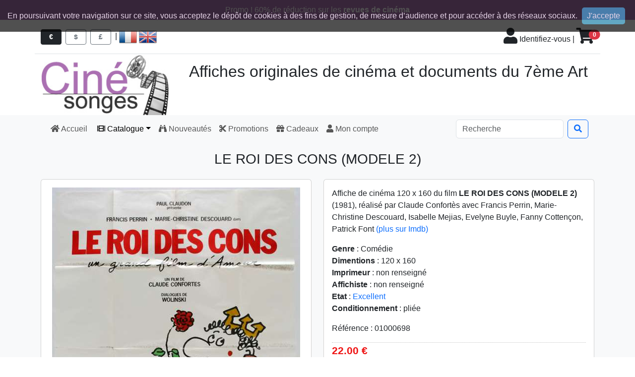

--- FILE ---
content_type: text/html; charset=UTF-8
request_url: https://www.cine-songes.com/fr/article/01000698/le-roi-des-cons-modele-2/
body_size: 7077
content:
<!doctype html><html lang="fr"><head><meta charset="utf-8" /><meta name="description" content="Affiche de cin&eacute;ma 120 x 160 du film LE ROI DES CONS (MODELE 2) (1981), r&eacute;alis&eacute; par Claude Confort&egrave;s avec Francis Perrin, Marie-Christine Descouard, Isabelle Mejias, Evelyne Buyle, Fanny Cotten&ccedil;on, Patrick Font" /><meta name="robots" content="index, follow" /><meta name="keywords" content="affiches 120 x 160, Le roi des cons (modele 2), Claude Confortès, Francis Perrin, Marie-Christine Descouard, Isabelle Mejias, Evelyne Buyle, Fanny Cottençon, Patrick Font" /><meta name="author" content="Fabrice Labrousse" /><meta name="copyright" content="Copyright &copy;2013-2026 Cine-Songes" /><meta name="google-site-verification" content="wpHfkjrRXSVczB4TR1yk9bry1PHq72Aj9Jtuypol4Aw" /><meta name="viewport" content="width=device-width, initial-scale=1" /><meta http-equiv="x-ua-compatible" content="ie=edge" /><meta property="og:site_name" content="Ciné-Songes"><meta property="og:locale" content="fr_FR"><meta property="og:title" content="Affiche de cin&eacute;ma 120 x 160 du film LE ROI DES CONS (MODELE 2) (1981)"><meta property="og:url" content="https://www.cine-songes.com/fr/article/01000698/le-roi-des-cons-modele-2/"><meta property="og:description" content="Affiche de cin&eacute;ma 120 x 160 du film LE ROI DES CONS (MODELE 2) (1981), r&eacute;alis&eacute; par Claude Confort&egrave;s avec Francis Perrin, Marie-Christine Descouard, Isabelle Mejias, Evelyne Buyle, Fanny Cotten&ccedil;on, Patrick Font"><meta property="og:image" content="https://www.cine-songes.com/images/produits/1/thumbs_500/01000698.1.jpg"><meta property="og:type" content="product"><meta property="product:category" content="affiches 120 x 160"><meta property="product:sale_price:amount" content="22"><meta property="product:sale_price:currency" content="EUR"><meta property="product:weight:value" content="210"><meta property="product:weight:units" content="g"><base href="https://www.cine-songes.com/" /><link rel="shortcut icon" type="image/x-icon" href="images/site/commun/site.ico" /><link rel="stylesheet" href="js/datetimepicker-2.5.20/jquery.datetimepicker.min.css" /><link rel="stylesheet" href="fontawesome-free-5.15.4-web/css/all.min.css" /><link rel="stylesheet" href="bootstrap-5.3.8-dist/css/bootstrap.min.css" /><link rel="stylesheet" href="css/universalweb.min.css" /><link rel="stylesheet" href="css/cookieDisclaimer.min.css"><link rel="stylesheet" href="css/styles.min.css" /><link rel="stylesheet" href="css/styles-bootstrap-v4.min.css" /><link rel="canonical" href="https://www.cine-songes.com/fr/article/01000698/le-roi-des-cons-modele-2/" /><link rel="top" href="index.php" title="Cine-Songes" /><title>Affiche de cin&eacute;ma 120 x 160 du film LE ROI DES CONS (MODELE 2) (1981)</title></head><body><header><div class="bg-cinesonges text-white text-center p-2">Promo ! 60% de réduction sur les <a class="text-white fw-bold" href="fr/revues/1/">revues de cinéma</a></div><div><div class="container"><div class="row border-bottom"><div class="col-12 col-sm-6 my-md-3"><form style="display: inline-block;" method="POST" action="/fr/article/01000698/le-roi-des-cons-modele-2/"><input type="hidden" name="txtChangeMonnaie" value="1"><button type="submit" class="btn btn-sm btn-dark me-2 px-3" data-bs-toggle="tooltip" data-bs-placement="bottom" title="€uro" value="€" /><strong>€</strong></button></form><form style="display: inline-block;" method="POST" action="/fr/article/01000698/le-roi-des-cons-modele-2/"><input type="hidden" name="txtChangeMonnaie" value="2"><button type="submit" class="btn btn-sm btn-outline-secondary me-2 px-3" data-bs-toggle="tooltip" data-bs-placement="bottom" title="dollar" value="$" /><strong>$</strong></button></form><form style="display: inline-block;" method="POST" action="/fr/article/01000698/le-roi-des-cons-modele-2/"><input type="hidden" name="txtChangeMonnaie" value="3"><button type="submit" class="btn btn-sm btn-outline-secondary me-2 px-3" data-bs-toggle="tooltip" data-bs-placement="bottom" title="pound" value="£" /><strong>£</strong></button></form>|&nbsp;<form id="frmFr" style="display: inline-block;" method="POST" action="/fr/article/01000698/le-roi-des-cons-modele-2/"><input type="hidden" name="txtChangeLangue" value="fr"><img onClick="document.getElementById('frmFr').submit();return false;" style="cursor: pointer;" src="images/site/commun/fr.png" alt="Vers les pages en français" data-bs-toggle="tooltip" data-bs-placement="bottom" title="Accéder aux pages françaises" /></form>&nbsp;<form id="frmUk" style="display: inline-block;" method="POST" action="/en/item/01000698/the-king-of-jerks/"><input type="hidden" name="txtChangeLangue" value="en"><img onClick="document.getElementById('frmUk').submit();return false;" style="cursor: pointer;" src="images/site/commun/uk.png" alt="To english pages" data-bs-toggle="tooltip" data-bs-placement="bottom" title="Access english pages" /></form></div><div class="col-12 col-sm-6 text-end pt-md-3"><a class="link-dark" href="fr/authentification/" data-bs-toggle="tooltip" data-bs-placement="left" title="Pour accéder à votre compte, veuillez vous identifier." rel="nofollow"><span class="fas fa-user fa-2x"></span>&nbsp;Identifiez-vous</a>&nbsp;|&nbsp;<a href class="link-dark" data-bs-toggle="offcanvas" role="button" data-bs-target="#offcanvasRight" aria-controls="offcanvasRight" rel="nofollow"><div class="d-inline position-relative"><span class="fas fa-shopping-cart fa-2x border border-0"></span><span class="position-absolute top-0 start-100 translate-middle badge rounded-pill bg-danger">0</span></div></a></div></div></div></div><div class="bg-white"><div class="container"><div class="row"><div class="col-3 d-none d-lg-block"><img class="img-fluid" src="images/site/commun/logo.jpg" /></div><div class="col-9 d-none d-lg-block"><h2 class="text-center mt-3">Affiches originales de cinéma et documents du 7ème Art</h2></div></div></div></div><div class="bg-light"><div class="container"><nav class="navbar navbar-expand-lg navbar-light bg-light px-0"><div class="container-fluid"><a class="navbar-brand d-lg-none" href="fr/"><span data-bs-toggle="tooltip" data-bs-placement="bottom" title="Affiches originales de cinéma et documents du 7ème Art"><img class="img-fluid" src="images/site/commun/logo-cine-songes-a-plat.png" /></span></a><button class="navbar-toggler navbar-toggler-end" type="button" data-bs-toggle="collapse" data-bs-target="#navbarSupportedContent" aria-controls="navbarSupportedContent" aria-expanded="false" aria-label="Toggle navigation"><span class="fas fa-bars"></span></button><div class="collapse navbar-collapse" id="navbarSupportedContent"><ul class="navbar-nav me-auto"><li class="nav-item"><a class="nav-link" href="fr/"><span class="d-md-none d-xl-inline-block fas fa-home"></span>&nbsp;Accueil&nbsp;</a></li><div class="small-dropdown-divider"></div><li class="nav-item dropdown"><a href="#" class="nav-link dropdown-toggle active" data-bs-toggle="dropdown" id="navbarDropdownAffiches" role="button" aria-haspopup="true" aria-expanded="false"><span class="d-md-none d-xl-inline-block fas fa-film"></span>&nbsp;Catalogue</a><div class="dropdown-menu" aria-labelledby="navbarDropdownCatalogue"><a class="dropdown-item" href="fr/affiches/1/">Toutes les affiches</a><a class="dropdown-item" href="fr/affiches-120x160/1/">Affiches 120 x 160</a><a class="dropdown-item" href="fr/affiches-60x80/1/">Affiches 60 x 80</a><a class="dropdown-item" href="fr/affiches-60x40/1/">Affiches 60 x 40</a><div class="dropdown-divider"></div><a class="dropdown-item" href="fr/photos-exploitation/1/">Photos d'exploitation</a><a class="dropdown-item" href="fr/photos-presse/1/">Photos de presse</a><a class="dropdown-item" href="fr/diapositives/1/">Diapositives</a><div class="dropdown-divider"></div><a class="dropdown-item" href="fr/groupe-autres/1/">Documents</a><a class="dropdown-item" href="fr/dossiers-presse/1/">Dossiers de presse</a><a class="dropdown-item" href="fr/materiel-publicitaire/1/">Matériel publicitaire</a><a class="dropdown-item" href="fr/synopsis/1/">Synopsis</a><a class="dropdown-item" href="fr/manuels-exploitation/1/">Manuels d'exploitation</a><a class="dropdown-item" href="fr/revues/1/">Revues</a><a class="dropdown-item" href="fr/autres-documents/1/">Autre</a></div></li><div class="small-dropdown-divider"></div><li class="nav-item"><a class="nav-link" href="fr/nouveau/1/"><span class="d-md-none d-xl-inline-block fas fa-binoculars"></span>&nbsp;Nouveautés</a></li><div class="small-dropdown-divider"></div><li class="nav-item"><a class="nav-link" href="fr/promotions/1/"><span class="d-md-none d-xl-inline-block fas fa-cut"></span>&nbsp;Promotions</a></li><div class="small-dropdown-divider"></div><li class="nav-item"><a class="nav-link" href="fr/cheques-cadeaux/1/"><span class="d-md-none d-xl-inline-block fas fa-gift"></span>&nbsp;Cadeaux</a></li><div class="small-dropdown-divider"></div><li class="nav-item"><a class="nav-link" href="fr/authentification/" rel="nofollow"><span class="d-md-none d-xl-inline-block fas fa-user"></span>&nbsp;Mon compte</a></li><div class="small-dropdown-divider"></div></ul><form class="d-flex" role="search" method="post" action="fr/recherche/1/"><input type="search" name="txtSearch" maxlength=50 class="form-control me-2" placeholder="Recherche" aria-label="Search" data-bs-toggle="tooltip" title="Entrez un titre, un mot, un réalisateur, un acteur, un genre, une année, bref ce que vous cherchez !"><span class="input-group-btn"><button class="btn btn-outline-primary" type="submit"><span class="fas fa-search"></span></button></span></form></div></div></nav></div></div></header><div class="bg-light py-3"><div class="container"><section><div class="row"><div class="col"><article><div class="modal fade" id="etatModal" tabindex="-1" role="dialog" aria-labelledby="exampleModalLabel" aria-hidden="true"><div class="modal-dialog modal-lg" role="document"><div class="modal-content"><div class="modal-header"><h5 class="modal-title" id="exampleModalLabel">Etat des documents</h5><button type="button" class="btn-close" data-bs-dismiss="modal" aria-label="Fermer"></button></div><div class="modal-body"><table id="guide" class="table"><tbody><td class="fw-bold">Neuf</td><td class="desc">L'affiche, la photo, le document n'a jamais été exposé en salles. Pas de traces de punaises. Excellent état de conservation pour les objets les plus anciens.</td></tr><tr><td class="fw-bold">Comme neuf</td><td class="desc">L'affiche, la photo, le document peut avoir été utilisé en salles mais son état de conservation reste excellent. L'objet peut présenter de petits trous de punaises sans manque.</td></tr><tr><td class="fw-bold">Excellent</td><td class="desc">L'affiche, la photo, le document peut présenter des trous de punaises un peu plus marqués sans manques, des petites marques de scotch, des coins pliés et de très légères déchirures dans les pliures.</td></tr><tr><td class="fw-bold">Très bon</td><td class="desc">L'affiche, la photo, le document peut présenter de petites déchirures sur les bords, des trous de punaises avec de très petits manques, de légers scotchs ou traces de scotch qui n'altèrent pas le visuel, des pliures légèrement prononcées.</td></tr><tr><td class="fw-bold">Correct</td><td class="desc">L'affiche, la photo, le document peut présenter des déchirures plus prononcées ou de  petits manques qui n'affectent pas le visuel. L’objet peut présenter des pliures plus marquées, des scotchs ou des traces de scotch.</td></tr><tr><td class="fw-bold">Médiocre</td><td class="desc">L'affiche, la photo, le document est en mauvais état. L’objet présente des déchirures et des manques importants, ou des tâches difficilement récupérables.</td></tr></tbody></table></div><div class="modal-footer"><button type="button" class="btn btn-secondary" data-bs-dismiss="modal">Fermer</button></div></div></div></div><h3 class="text-center mb-4">LE ROI DES CONS (MODELE 2)</h3><div class="row"><div class="col-sm-6"><div class="card"><div class="card-body text-center"><a class="fancybox" href="images/produits/1/thumbs_500/01000698.1.jpg" data-fancybox-group="gallery" title="Affiche de cin&eacute;ma 120 x 160 du film LE ROI DES CONS (MODELE 2) (1981)"><img data-bs-toggle="tooltip" class="img-fluid" src="images/produits/1/thumbs_500/01000698.1.jpg" alt="Affiche de cin&eacute;ma 120 x 160 du film LE ROI DES CONS (MODELE 2) (1981)" title="Cliquez pour agrandir" /></a></div><div class="card-footer bg-white" ><p>Signée Wolinski</p></div></div></div><div class="col-sm-6"><div class="card"><div class="card-body"><p class="card-text">Affiche de cinéma 120 x 160 du film <strong>LE ROI DES CONS (MODELE 2)</strong> (1981), réalisé par Claude Confortès avec Francis Perrin, Marie-Christine Descouard, Isabelle Mejias, Evelyne Buyle, Fanny Cottençon, Patrick Font <a href="http://www.imdb.com/title/tt0083005/" target="_blank">(plus sur Imdb)</a></p><p class="card-text"></p><p class="card-text"><strong>Genre</strong> : Comédie<br /><strong>Dimentions</strong> : 120 x 160<br /><strong>Imprimeur</strong> : non renseigné<br /><strong>Affichiste</strong> : non renseigné<br /><strong>Etat</strong> : <a href="#" data-bs-toggle="modal" data-bs-target="#etatModal">Excellent</a><br /><strong>Conditionnement</strong> : pliée<br /></p><p class="card-text">Référence : 01000698</p><div class="bloc-prix-item-liste-produits surligne"><p class="price">22.00&nbsp;€</p></div><p class="card-text"><label class="col-form-label" for="txtQty">Quantité</label>&nbsp;<input class="form-control" id="txtQty" type="text" maxlength="5" value="1" style="display: inline-block; width: 20%;"/><br /><span class="small fst-italic">Quantité disponible : 1</span></p><div class="d-flex flex-row-reverse"><a class="btn btn-primary" rel="nofollow" role="button" href="run-panier/add/01000698/1/" onclick="addCartQty('https://www.cine-songes.com/', '01000698', document.getElementById('txtQty').value);return false;"><span class="fas fa-shopping-cart"></span>&nbsp;Ajouter au panier</a></div></div><div class="card-footer bg-warning text-white text-center">Attention : dernière pièce!</div><div class="a2a_kit a2a_kit_size_32 a2a_default_style a2a_flex_style a2a_color_buttons"><a class="a2a_button_facebook"></a><a class="a2a_button_twitter"></a><a class="a2a_button_linkedin"></a><a class="a2a_button_reddit"></a><a class="a2a_button_mastodon"></a><a class="a2a_button_whatsapp"></a><a class="a2a_dd"></a></div></div></div></div></article></div></div></section></div></div><div class="offcanvas offcanvas-end" data-bs-scroll="true" tabindex="-1" id="offcanvasRight" aria-labelledby="offcanvasRightLabel"><div class="offcanvas-header"><h4 class="offcanvas-title"><span role="button" class="fas fa-shopping-cart" data-bs-dismiss="offcanvas"></span>&nbsp;Votre panier</h4><button type="button" class="btn-close" data-bs-dismiss="offcanvas" aria-label="Close"></button></div><div class="offcanvas-body"><p><small>Pour faciliter vos achats, votre panier sera conservé jusqu'au 04 février 2026</small)></p><dl id="bloc-panier-aside"><dt class="dernier"><span class="libelle">Aucun produit</span></dt><div id="ajax_panier_frais_port"><dt><span class="libelle">Sous-Total</span><span class="price">0.00&nbsp;€</span></dt><dt><span class="libelle">Frais de port</span><span id="loader_panier_frais_port" style="display: none;"><img src="images/site/commun/ajax-loader.gif" alt="loading" /></span><span class="price">0.00&nbsp;€</span></dt><dt><span class="libelle">Total</span><span class="price">0.00&nbsp;€</span></dt></div></dl><div class="d-flex flex-row-reverse mb-5"><a href="fr/commande/1/" class="btn btn-primary mt-5" role="button"><span class="fas fa-shopping-cart"></span>&nbsp;Commander</a></div><hr><div class="card-text text-center"><img class="img-fluid" src="images/site/commun/cc-badges-ppmcvdam.png" alt="Credit Card Badges"><br /></div></div></div><div class="py-5" style="background-color:#eeeeee"><div class="container py-5" style="margin-top:1rem"><section><div class="row col"><div class="text-center"><img src="images/site/commun//meli-melo.png" class="img-fluid"/></div><h1 class="text-danger text-center mb-5">Frais de port à destination de la France Métropolitaine<br />offerts à partir de 100 €uros d'achat</h1><div class="text-justify lead"><p>Bienvenue ! Le cinéma est une passion. Collectionner les documents promotionnels de films permet à l’amateur de prolonger les plaisirs du 7ème art. D’autant que de nombreuses affiches sont de véritables œuvres d’art, parfois signées par des publicistes ou des dessinateurs de renom. Une affiche, un jeu de photos constituent également un cadeau original qui fera certainement <a href="fr/cheques-cadeaux/1/">plaisir à vos proches</a>. Pensez à faire des heureux !</p><p>Ciné Songes met à votre disposition son catalogue de plus de <strong>10.000 articles</strong>, couvrant une grande partie de l'histoire du cinéma, que ce soit des affiches de cinéma, des photos et des documents d’exploitation, des dossiers de presse et autres objets en relation avec le cinéma.</p><p>Toutes nos affiches, photos, dossiers de presse sont des documents originaux. <strong>Nous ne vendons aucune reproduction</strong>. Sauf cas particulier, tous nos documents sont des documents français conçus pour le territoire français. <a href="fr/promotions/1/">Venez découvrir nos promotions</a> !</p></div></div></section></div></div><footer><div class="cs-footer bg-cinesonges py-5"><div class="container"><div class="row bg-cinesonges text-white"><div class="col-12 col-sm-6 col-lg-3"><h2 class="text-black">Catégories</h2><ul><li><a href="fr/affiches-120x160/1/">Affiches 120 x 160</a></li><li><a href="fr/affiches-60x80/1/">Affiches 60 x 80</a></li><li><a href="fr/affiches-60x40/1/">Affiches 60 x 40</a></li><li><a href="fr/photos-exploitation/1/">Photos d'exploitation</a></li><li><a href="fr/photos-presse/1/">Photos de presse</a></li><li><a href="fr/diapositives/1/">Diapositives</a></li><li><a href="fr/dossiers-presse/1/">Dossiers de presse</a></li><li><a href="fr/materiel-publicitaire/1/">Matériel publicitaire</a></li><li><a href="fr/synopsis/1/">Synopsis</a></li><li><a href="fr/manuels-exploitation/1/">Manuels d'exploitation</a></li><li><a href="fr/autres-documents/1/">Autres documents</a></li><li><a href="fr/revues/1/">Revues</a></li><li><a href="fr/cheques-cadeaux/1/">Chèques-cadeaux</a></li></ul></div><div class="col-12 col-sm-6 col-lg-3"><h2 class="text-black">Information</h2><ul><li><a href="fr/promotions/1/">Promotions</a></li><li><a href="fr/nouveau/1/">Nouveaux produits</a></li><li><a href="fr/guide/">A propos / guide d'achat</a></li><li><a href="fr/livraisons/" rel="nofollow">Livraisons</a></li><li><a href="fr/mentions-legales/" rel="nofollow">Mentions légales</a></li><li><a href="fr/conditions-generales-de-vente/" rel="nofollow">Conditions générales de vente</a></li></ul><img class="img-fluid text-white" src="images/site/commun/responsive_design.png" title="Accédez au site depuis tous vos écrans !" data-bs-toggle="tooltip"/></div><div class="col-12 col-sm-6 col-lg-3"><h2 class="text-black">Mon compte</h2><ul><li><a href="fr/mon-compte/" rel="nofollow">Mon compte</a></li><li><a href="fr/commandes/" rel="nofollow">Mes commandes</a></li><li><a href="fr/avoirs/" rel="nofollow">Mes avoirs</a></li><li><a href="fr/adresses/" rel="nofollow">Mes adresses</a></li><li><a href="fr/modifie-compte/" rel="nofollow">Mes informations personnelles</a></li></ul><h2 class="text-black">Suivez-nous</h2><ul><li class="d-inline me-2"><a data-bs-toggle="tooltip" data-bs-placement="right" href="https://www.facebook.com/cinesonges" target="_blank" title="Suivez-nous sur Facebook" alt="logo facebook"><span class="fab fa-facebook-square fa-3x"></span></a></li><li class="d-inline me-2"><a data-bs-toggle="tooltip" data-bs-placement="right" href="https://www.instagram.com/cinesonges/" target="_blank" title="Suivez-nous sur Instagram" alt="logo instagram"><span class="fab fa-instagram-square fa-3x"></span></a></li><li class="d-inline me-2"><a data-bs-toggle="tooltip" data-bs-placement="right" href="fr/contactez-nous/" target="_blank" title="Contactez-nous" alt="logo facebook"><span class="fas fa-envelope-square fa-3x"></span></a></li></ul></div><div class="col-12 col-sm-6 col-lg-3"><h2 class="text-black">Nos partenaires</h2><ul><li><a href="fr/liens/">Nos partenaires</a></li></ul></div></div></div></div><div class="bg-cinesonges"><div class="container"><div class="row"><div class="col-12"><div class="container"><div class="row"><div class="col-12"><p class="lead text-white text-center mb-0">Copyright &copy;2013-2026 Cine-Songes - V4.10.0</p></div></div></div></div></div></div></div></footer><script src="js/jquery-3.5.1.min.js"></script><script src="bootstrap-5.3.8-dist/js/bootstrap.bundle.min.js"></script><script>$(document).ready(function () {$('body').cookieDisclaimer({layout: "bar",position: "top",style: "dark",title: "Cookies",text: "En poursuivant votre navigation sur ce site, vous acceptez le dépôt de cookies à des fins de gestion, de mesure d’audience et pour accéder à des réseaux sociaux.",cssPosition: "fixed",onAccepted: "",acceptBtn: {		text: "J'accepte",		cssClass: "cdbtn cookie",		cssId: "cookieAcceptBtn",		onAfter: ""},policyBtn: {		active: false,		text: "Read More",		link: "#",		linkTarget: "_blank",		cssClass: "cdbtn privacy",		cssId: "policyPageBtn"},cookie: {		name: "cookieDisclaimer",		val: "confirmed",		path: "/",		expire: 365}});});</script><script type="text/javascript" src="js/jquery-cookie/jquery.cookie.js"></script><script type="text/javascript" src="js/jquery.cookieDisclaimer.min.js"></script><script type="text/javascript" src="js/scripts.min.js"></script><script type="text/javascript" src="js/universalform.min.js"></script><script>var tooltipTriggerList = [].slice.call(document.querySelectorAll('[data-bs-toggle="tooltip"]'));var tooltipList = tooltipTriggerList.map(function (tooltipTriggerEl) {return new bootstrap.Tooltip(tooltipTriggerEl, {delay: {"show": 800, "hide": 100}	});});</script><script type="text/javascript" src="js/jquery.mousewheel-3.0.6.pack.js"></script>
<script type="text/javascript" src="fancybox/jquery.fancybox.js?v=2.1.5"></script>
<link rel="stylesheet" type="text/css" href="fancybox/jquery.fancybox.css?v=2.1.5" media="screen" />
<script type="text/javascript">
	$(document).ready(function() {
		$('.fancybox').fancybox();
	});
</script>
<style type="text/css">
	.fancybox-custom .fancybox-skin {
		box-shadow: 0 0 50px #222;
	}
</style>
<script type="application/ld+json">
{
  "@context": "https://schema.org",
  "@type": "Product",
  "description": "Affiche de cin&eacute;ma 120 x 160 du film LE ROI DES CONS (MODELE 2) (1981), r&eacute;alis&eacute; par Claude Confort&egrave;s avec Francis Perrin, Marie-Christine Descouard, Isabelle Mejias, Evelyne Buyle, Fanny Cotten&ccedil;on, Patrick Font",
  "name": "Affiche de cin&eacute;ma 120 x 160 du film LE ROI DES CONS (MODELE 2) (1981)",
  "image": "https://www.cine-songes.com/images/produits/1/thumbs_500/01000698.1.jpg",
  "identifier_exists": "no",
  "gtin": "",
  "mpn": "",
  "offers": {
    "@type": "Offer",
    "availability": "https://schema.org/InStock",
    "itemCondition": "https://schema.org/UsedCondition", 
    "price": "22",
    "priceCurrency": "EUR", 
    "shippingDetails": [
    {
      "@type": "OfferShippingDetails",
      "shippingDestination": {
        "@type": "DefinedRegion",
        "addressCountry": "FR"
      },
      "shippingRate": {
        "@type": "MonetaryAmount",
        "value": "8.00",
        "currency": "EUR"
      },
      "deliveryTime": {
        "@type": "ShippingDeliveryTime",
        "handlingTime": {
          "@type": "QuantitativeValue",
          "minValue": 0,
          "maxValue": 1,
          "unitCode": "d"
        },
        "transitTime": {
          "@type": "QuantitativeValue",
          "minValue": 3,
          "maxValue": 10,
          "unitCode": "d"
        }
      },
      "shippingOrigin": {
        "@type": "DefinedRegion",
        "addressCountry": "FR"
      }
    },
    {
      "@type": "OfferShippingDetails",
      "shippingDestination": {
        "@type": "DefinedRegion",
        "addressCountry": "FR"
      },
      "shippingRate": {
        "@type": "MonetaryAmount",
        "value": "0.00",
        "currency": "EUR"
      },
      "eligibleTransactionVolume": {
        "@type": "PriceSpecification",
        "minPrice": "100.00",
        "priceCurrency": "EUR"
      },
      "deliveryTime": {
        "@type": "ShippingDeliveryTime",
        "handlingTime": {
          "@type": "QuantitativeValue",
          "minValue": 0,
          "maxValue": 1,
          "unitCode": "d"
        },
        "transitTime": {
          "@type": "QuantitativeValue",
          "minValue": 3,
          "maxValue": 10,
          "unitCode": "d"
        }
      },
      "shippingOrigin": {
        "@type": "DefinedRegion",
        "addressCountry": "FR"
      }
    },
    {
      "@type": "OfferShippingDetails",
      "shippingDestination": {
        "@type": "DefinedRegion",
        "addressCountry": "US"
      },
      "shippingRate": {
        "@type": "MonetaryAmount",
        "value": "16.00",
        "currency": "USD"
      },
      "deliveryTime": {
        "@type": "ShippingDeliveryTime",
        "handlingTime": {
          "@type": "QuantitativeValue",
          "minValue": 0,
          "maxValue": 1,
          "unitCode": "d"
        },
        "transitTime": {
          "@type": "QuantitativeValue",
          "minValue": 3,
          "maxValue": 10,
          "unitCode": "d"
        }
      },
      "shippingOrigin": {
        "@type": "DefinedRegion",
        "addressCountry": "FR"
      }
    },
    {
      "@type": "OfferShippingDetails",
      "shippingDestination": {
        "@type": "DefinedRegion",
        "addressCountry": "UK"
      },
      "shippingRate": {
        "@type": "MonetaryAmount",
        "value": "16.00",
        "currency": "GBP"
      },
      "deliveryTime": {
        "@type": "ShippingDeliveryTime",
        "handlingTime": {
          "@type": "QuantitativeValue",
          "minValue": 0,
          "maxValue": 1,
          "unitCode": "d"
        },
        "transitTime": {
          "@type": "QuantitativeValue",
          "minValue": 3,
          "maxValue": 10,
          "unitCode": "d"
        }
      },
      "shippingOrigin": {
        "@type": "DefinedRegion",
        "addressCountry": "FR"
      }
    }
    ]
  },
  "keywords": "affiches 120 x 160, Le roi des cons (modele 2), Claude Confortès, Francis Perrin, Marie-Christine Descouard, Isabelle Mejias, Evelyne Buyle, Fanny Cottençon, Patrick Font",
  "productID": "01000698",
  "url": "https://www.cine-songes.com/fr/article/01000698/le-roi-des-cons-modele-2/"
}</script><script async src="https://static.addtoany.com/menu/page.js"></script><!-- Global site tag (gtag.js) - Google Analytics --><script async src="https://www.googletagmanager.com/gtag/js?id=G-8W2FYNK448"></script><script>  window.dataLayer = window.dataLayer || [];  function gtag(){dataLayer.push(arguments);}  gtag('js', new Date());  gtag('config', 'G-8W2FYNK448');</script><script>var sc_project=7672447;var sc_invisible=1;var sc_security="d722ecb8";var scJsHost = (("https:" == document.location.protocol) ? "https://secure." : "http://www.");document.write("<sc"+"ript type='text/javascript' src='" + scJsHost + "statcounter.com/counter/counter.js'></"+"script>");</script><script>
getScreenResolution();
</script>
</body></html>